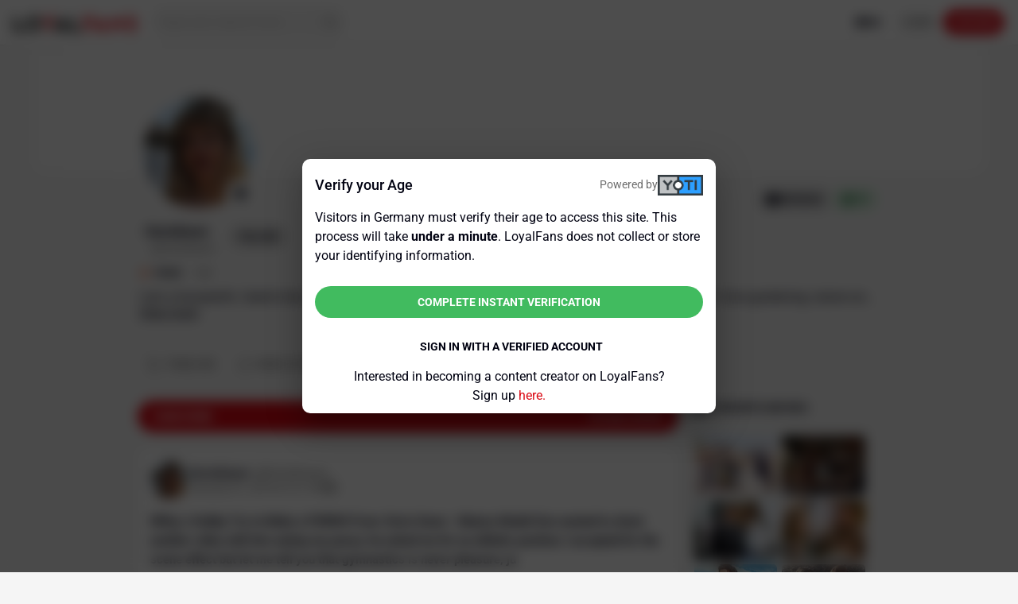

--- FILE ---
content_type: application/javascript
request_url: https://cdn-static.loyalfans.com/chunk-ZT76XWSR.js
body_size: 3327
content:
import{b as Ee}from"./chunk-SR6TPXWV.js";import{a as pe,b as we}from"./chunk-NUQRYPM2.js";import{f as xe}from"./chunk-UYXIDKLD.js";import{a as se,b as ce}from"./chunk-VAO3AP7R.js";import{e as _e,f as Se}from"./chunk-BBC5RKWT.js";import{a as ge,b as De}from"./chunk-2SCYHK4O.js";import{b as de,c as Oe}from"./chunk-NS5YQTCK.js";import{a as oe,b as re,c as ae,e as z}from"./chunk-P2JUNH7T.js";import{b as me,c as ye}from"./chunk-MJWEWEKF.js";import{a as Z,b as ke}from"./chunk-JRNKIUEQ.js";import{b as Te}from"./chunk-NF6BQ25F.js";import{S as te,T as ie,U as ne,Z as T,_ as y}from"./chunk-TLCN47TC.js";import{O as le,P as Pe}from"./chunk-66QXMOZ3.js";import{L as ee,N as Me}from"./chunk-M4GBMXMS.js";import{d as M,e as O,f as P}from"./chunk-IIQ65YAE.js";import{$b as F,Ba as w,Bc as X,Ca as S,Ee as Y,Fb as J,Fe as Ce,Hb as K,Kb as E,Lb as B,Mb as I,Md as k,Nb as r,Ob as a,Pb as Q,Rc as p,Rd as U,Sc as _,Wb as j,Zb as d,eb as c,fb as D,lc as A,mb as l,nc as R,oc as m,pc as C,pd as g,qc as V,rb as v,sa as h,sb as b,tb as q}from"./chunk-3AYLRGKT.js";import{e as u}from"./chunk-TWZW5B45.js";var We,Be=u(()=>{U();xe();P();y();g();We=(()=>{let e=class e{};e.\u0275fac=function(t){return new(t||e)},e.\u0275mod=b({type:e}),e.\u0275inj=h({imports:[k,O,T]});let n=e;return n})()});var dt,Ie=u(()=>{U();Ee();we();ye();Me();Ce();Pe();Se();Oe();P();De();Te();y();g();dt=(()=>{let e=class e{};e.\u0275fac=function(t){return new(t||e)},e.\u0275mod=b({type:e}),e.\u0275inj=h({imports:[k,pe,me,ee,T,Y,le,_e,de,O,ge]});let n=e;return n})()});function je(n,e){if(n&1){let s=j();r(0,"div",5),d("click",function(){let t=w(s).$implicit,o=F();return S(o.selectColor(t))}),a()}if(n&2){let s=e.$implicit;R(s.id),A("selected",s.selected)}}function Fe(n,e){if(n&1){let s=j();r(0,"div",5),d("click",function(){let t=w(s).$implicit,o=F();return S(o.selectGradient(t))}),a()}if(n&2){let s=e.$implicit;R(s.id),A("selected",s.selected)}}function Ae(n,e){n&1&&Q(0,"div",6)}function Re(n,e){if(n&1){let s=j();r(0,"div",5),d("click",function(){let t=w(s).$implicit,o=F();return S(o.selectBackground(t))}),J(1,Ae,1,0,"div",6),a()}if(n&2){let s=e.$implicit;R(X("bg_",s.id)),A("selected",s.selected),c(),K(s.id==="none"?1:-1)}}var L,$,H=u(()=>{g();ce();g();ce();P();L=(n,e)=>e.id;$=(()=>{let e=class e{constructor(i){this.messagesService=i,this.onClose=new D,this.colors=[{id:"tea_green"},{id:"light_red"},{id:"melon"},{id:"lavender_blue"},{id:"brilliant_lavender"},{id:"lavender_blue2"},{id:"light_goldenrod_yellow"},{id:"sacro_bosco"},{id:"orange_crayola"},{id:"blood_orange"},{id:"ultramarine_blue"},{id:"steel_pink"},{id:"violet_blue"}],this.gradients=[{id:"gradient_violet_indigo"},{id:"gradient_maximum_blue"},{id:"gradient_indian_red_blue"},{id:"gradient_indian_red_coral"},{id:"gradient_lime"},{id:"gradient_bright_yellow_dark_orchid"},{id:"gradient_persian_pink_dark_orchid"},{id:"gradient_persian_pink_sorcerer"},{id:"gradient_candy_pink_persian_red"}],this.backgrounds=[{id:"none"},{id:"cascading_white"},{id:"fresh_water"},{id:"duck_egg_blue"},{id:"distilled_moss"},{id:"sassy_pink"},{id:"innocent_snowdrop"},{id:"fancy_flamingo"},{id:"carla"}]}ngOnInit(){if(this.payload=this.data,this.data.color?.startsWith("gradient")){let t=this.gradients.findIndex(o=>o.id===this.data.color);t!==-1&&(this.gradients[t].selected=!0)}else{let t=this.colors.findIndex(o=>o.id===this.data.color);t!==-1&&(this.colors[t].selected=!0)}let i=this.backgrounds.findIndex(t=>t.id===this.data.background);i!==-1&&(this.backgrounds[i].selected=!0)}selectColor(i){this.colors.forEach(t=>{t.selected=!1}),this.gradients.forEach(t=>{t.selected=!1}),i.selected=!0,this.payload.color=i.id}selectGradient(i){this.colors.forEach(t=>{t.selected=!1}),this.gradients.forEach(t=>{t.selected=!1}),i.selected=!0,this.payload.color=i.id}selectBackground(i){this.backgrounds.forEach(t=>{t.selected=!1}),i.selected=!0,this.payload.background=i.id}confirmTheme(){this.messagesService.updateTheme(this.payload).subscribe(),this.onClose.emit(this.payload)}cancel(){this.onClose.emit()}};e.\u0275fac=function(t){return new(t||e)(l(se))},e.\u0275cmp=v({type:e,selectors:[["app-conversation-theme"]],inputs:{data:"data"},outputs:{onClose:"onClose"},standalone:!1,decls:22,vars:12,consts:[[1,"messages-theme"],[3,"class","selected"],[1,"action-footer"],[1,"btn","btn-cancel",3,"click"],[1,"btn","btn-primary","md-warn",3,"click"],[3,"click"],[1,"line"]],template:function(t,o){t&1&&(r(0,"section",0)(1,"p"),m(2),p(3,"translate"),a(),r(4,"div"),E(5,je,1,4,"div",1,L),E(7,Fe,1,4,"div",1,L),a(),r(9,"p"),m(10),p(11,"translate"),a(),r(12,"div"),E(13,Re,2,6,"div",1,L),a()(),r(15,"div",2)(16,"button",3),d("click",function(){return o.cancel()}),m(17),p(18,"translate"),a(),r(19,"button",4),d("click",function(){return o.confirmTheme()}),m(20),p(21,"translate"),a()()),t&2&&(c(2),C(_(3,4,"messages.conversation.sidebar.colors_gradients")),c(3),B(o.colors),c(2),B(o.gradients),c(3),V(" ",_(11,6,"messages.conversation.sidebar.backgrounds")," "),c(3),B(o.backgrounds),c(4),V(" ",_(18,8,"global.cancel")," "),c(3),V(" ",_(21,10,"global.confirm")," "))},dependencies:[M],styles:['[_nghost-%COMP%]   section[_ngcontent-%COMP%]   p[_ngcontent-%COMP%]{font-size:14px;margin:0 0 12px}[_nghost-%COMP%]   section[_ngcontent-%COMP%] > div[_ngcontent-%COMP%]{display:grid;grid-template-columns:1fr 1fr 1fr 1fr 1fr 1fr 1fr;grid-gap:8px;margin-bottom:8px}[_nghost-%COMP%]   section[_ngcontent-%COMP%] > div[_ngcontent-%COMP%] > div[_ngcontent-%COMP%]{width:40px;height:40px;border-radius:50%;overflow:hidden;cursor:pointer;position:relative}[_nghost-%COMP%]   section[_ngcontent-%COMP%] > div[_ngcontent-%COMP%] > div.selected[_ngcontent-%COMP%]:before, [_nghost-%COMP%]   section[_ngcontent-%COMP%] > div[_ngcontent-%COMP%] > div[_ngcontent-%COMP%]:hover:before{border:2px solid var(--bg2);transform:scale(.7);content:"";width:100%;height:100%;position:relative;display:block;border-radius:50%}[_nghost-%COMP%]   .action-footer[_ngcontent-%COMP%]{display:flex;justify-content:flex-end;gap:10px}.tea_green[_ngcontent-%COMP%]{background:var(--tea_green)}.light_red[_ngcontent-%COMP%]{background:var(--light_red)}.melon[_ngcontent-%COMP%]{background:var(--melon)}.lavender_blue[_ngcontent-%COMP%]{background:var(--lavender_blue)}.brilliant_lavender[_ngcontent-%COMP%]{background:var(--brilliant_lavender)}.lavender_blue2[_ngcontent-%COMP%]{background:var(--lavender_blue2)}.light_goldenrod_yellow[_ngcontent-%COMP%]{background:var(--light_goldenrod_yellow)}.sacro_bosco[_ngcontent-%COMP%]{background:var(--sacro_bosco)}.orange_crayola[_ngcontent-%COMP%]{background:var(--orange_crayola)}.blood_orange[_ngcontent-%COMP%]{background:var(--blood_orange)}.ultramarine_blue[_ngcontent-%COMP%]{background:var(--ultramarine_blue)}.steel_pink[_ngcontent-%COMP%]{background:var(--steel_pink)}.violet_blue[_ngcontent-%COMP%]{background:var(--violet_blue)}.gradient_violet_indigo[_ngcontent-%COMP%]{background:var(--gradient_violet_indigo)}.gradient_maximum_blue[_ngcontent-%COMP%]{background:var(--gradient_maximum_blue)}.gradient_indian_red_blue[_ngcontent-%COMP%]{background:var(--gradient_indian_red_blue)}.gradient_indian_red_coral[_ngcontent-%COMP%]{background:var(--gradient_indian_red_coral)}.gradient_lime[_ngcontent-%COMP%]{background:var(--gradient_lime)}.gradient_bright_yellow_dark_orchid[_ngcontent-%COMP%]{background:var(--gradient_bright_yellow_dark_orchid)}.gradient_persian_pink_dark_orchid[_ngcontent-%COMP%]{background:var(--gradient_persian_pink_dark_orchid)}.gradient_persian_pink_sorcerer[_ngcontent-%COMP%]{background:var(--gradient_persian_pink_sorcerer)}.gradient_candy_pink_persian_red[_ngcontent-%COMP%]{background:var(--gradient_candy_pink_persian_red)}.bg_none[_ngcontent-%COMP%]{background:var(--bg_none);border:1px solid var(--border)}.bg_none[_ngcontent-%COMP%]   .line[_ngcontent-%COMP%]{width:56.56px;transform:rotate(-45deg);transform-origin:bottom left;border-top:1px solid var(--border);position:absolute;bottom:-2px;left:-1px;box-sizing:border-box;display:block}.bg_cascading_white[_ngcontent-%COMP%]{background:var(--bg_cascading_white);border:1px solid var(--border)}.bg_fresh_water[_ngcontent-%COMP%]{background:var(--bg_fresh_water)}.bg_duck_egg_blue[_ngcontent-%COMP%]{background:var(--bg_duck_egg_blue)}.bg_distilled_moss[_ngcontent-%COMP%]{background:var(--bg_distilled_moss)}.bg_sassy_pink[_ngcontent-%COMP%]{background:var(--bg_sassy_pink)}.bg_innocent_snowdrop[_ngcontent-%COMP%]{background:var(--bg_innocent_snowdrop)}.bg_fancy_flamingo[_ngcontent-%COMP%]{background:var(--bg_fancy_flamingo)}.bg_carla[_ngcontent-%COMP%]{background:var(--bg_carla)}']});let n=e;return n})()});var he,G=u(()=>{z();g();z();H();P();he=(()=>{let e=class e{constructor(i,t){this.bottomSheetRef=i,this.data=t}close(i){this.bottomSheetRef.dismiss(i)}};e.\u0275fac=function(t){return new(t||e)(l(re),l(oe))},e.\u0275cmp=v({type:e,selectors:[["app-conversation-theme-bottom-sheet"]],standalone:!1,decls:8,vars:4,consts:[[1,"mat-dialog-title"],[1,"lf-close",3,"click"],[1,"mat-dialog-body"],[3,"onClose","data"]],template:function(t,o){t&1&&(r(0,"div")(1,"div",0)(2,"h3"),m(3),p(4,"translate"),a(),r(5,"i",1),d("click",function(){return o.close()}),a()(),r(6,"div",2)(7,"app-conversation-theme",3),d("onClose",function(N){return o.close(N)}),a()()()),t&2&&(c(3),C(_(4,2,"messages.conversation.sidebar.themes")),c(4),I("data",o.data))},dependencies:[$,M],encapsulation:2});let n=e;return n})()});var ve,W=u(()=>{y();g();y();H();P();ve=(()=>{let e=class e{constructor(i,t){this.dialogRef=i,this.data=t}close(i){this.dialogRef.close(i)}};e.\u0275fac=function(t){return new(t||e)(l(te),l(ie))},e.\u0275cmp=v({type:e,selectors:[["app-conversation-theme-dialog"]],standalone:!1,decls:7,vars:4,consts:[[1,"mat-dialog-title"],[1,"lf-close",3,"click"],[3,"onClose","data"]],template:function(t,o){t&1&&(r(0,"div")(1,"div",0)(2,"h3"),m(3),p(4,"translate"),a(),r(5,"i",1),d("click",function(){return o.close()}),a()(),r(6,"app-conversation-theme",2),d("onClose",function(N){return o.close(N)}),a()()),t&2&&(c(3),C(_(4,2,"messages.conversation.sidebar.themes")),c(3),I("data",o.data))},dependencies:[$,M],encapsulation:2});let n=e;return n})()});var Bt,be=u(()=>{g();G();W();g();ke();y();z();Bt=(()=>{let e=class e{constructor(i,t,o){this.deviceDetectorService=i,this.dialog=t,this.bottomSheet=o,this.onClose=new D}onClick(){let i={partnerUid:this.partnerUid,color:this.selectedColor,background:this.selectedBackground};this.deviceDetectorService.isMobile()?this.bottomSheet.open(he,{hasBackdrop:!0,panelClass:["bottom-sheet-theme","conversation-theme-bottom-sheet"],data:i}).afterDismissed().subscribe(t=>{this.onClose.emit(t)}):this.dialog.open(ve,{hasBackdrop:!0,width:"375px",panelClass:["dialog-theme","conversation-theme-dialog"],data:i}).afterClosed().subscribe(t=>{this.onClose.emit(t)})}};e.\u0275fac=function(t){return new(t||e)(l(Z),l(ne),l(ae))},e.\u0275dir=q({type:e,selectors:[["","appConversationTheme",""]],hostBindings:function(t,o){t&1&&d("click",function(){return o.onClick()})},inputs:{partnerUid:"partnerUid",selectedColor:"selectedColor",selectedBackground:"selectedBackground"},outputs:{onClose:"onClose"},standalone:!1});let n=e;return n})()});var Gt,He=u(()=>{U();be();H();W();G();y();P();g();Gt=(()=>{let e=class e{};e.\u0275fac=function(t){return new(t||e)},e.\u0275mod=b({type:e}),e.\u0275inj=h({imports:[k,T,O]});let n=e;return n})()});export{Bt as a,be as b,We as c,Be as d,dt as e,Ie as f,Gt as g,He as h};


--- FILE ---
content_type: application/javascript
request_url: https://cdn-static.loyalfans.com/chunk-IKTV3SBD.js
body_size: 2291
content:
import{a as Q}from"./chunk-WWZDZZNV.js";import{sb as x,tb as W}from"./chunk-OO3M7KDE.js";import{a as P,b as Y}from"./chunk-IL3NUOA4.js";import{a as H,b as _}from"./chunk-TZUFKFI2.js";import{o as A,r as X}from"./chunk-BNVMEWEY.js";import{$b as R,Ad as O,Fb as L,Hb as M,Ka as k,Mb as m,Md as N,Pb as C,Ra as E,Rc as w,Rd as b,Sc as F,Yc as I,dd as g,hd as z,mb as d,nc as y,ob as D,pd as f,rb as h,tb as T}from"./chunk-3AYLRGKT.js";import{e as u,h as J,j as q}from"./chunk-TWZW5B45.js";function re(r,e){if(r&1&&C(0,"canvas",1),r&2){let i=R();y(i.styleClass),m("qrCode",i.value)("qrCodeErrorCorrectionLevel",i.errorCorrectionLevel)("qrCodeCenterImageSrc",i.centerImageSrc)("qrCodeCenterImageWidth",i.centerImageSize)("qrCodeCenterImageHeight",i.centerImageSize)("qrCodeMargin",i.margin)("qrScale",i.scale)("qrCodeMaskPattern",i.maskPattern)("width",i.size)("height",i.size)("ngStyle",i.style)("darkColor",i.darkColor)("lightColor",i.lightColor)}}function G(r,e){return r===void 0||r===""?e:typeof r=="string"?parseInt(r,10):r}var U,j,te,B,V=u(()=>{b();b();f();f();U=J(Q(),1);j=/^#(?:[0-9a-fA-F]{3,4}){1,2}$/,te=(()=>{let e=class e{constructor(o){this.viewContainerRef=o,this.errorCorrectionLevel=e.DEFAULT_ERROR_CORRECTION_LEVEL,this.darkColor="#000000FF",this.lightColor="#FFFFFFFF",this.margin=16}ngOnChanges(){return q(this,null,function*(){if(!this.value)return;this.version&&this.version>40?(console.warn("[qrCode] max version is 40, clamping"),this.version=40):this.version&&this.version<1?(console.warn("[qrCode] min version is 1, clamping"),this.version=1):this.version!==void 0&&isNaN(this.version)&&(console.warn("[qrCode] version should be set to a number, defaulting to auto"),this.version=void 0);let o=this.viewContainerRef.element.nativeElement;if(!o)return;let t=o.getContext("2d");t&&t.clearRect(0,0,t.canvas.width,t.canvas.height);let n=this.errorCorrectionLevel??e.DEFAULT_ERROR_CORRECTION_LEVEL,s=j.test(this.darkColor)?this.darkColor:void 0,p=j.test(this.lightColor)?this.lightColor:void 0;z()&&(!s&&this.darkColor&&console.error("[ng-qrcode] darkColor set to invalid value, must be RGBA hex color string, eg: #3050A1FF"),!p&&this.lightColor&&console.error("[ng-qrcode] lightColor set to invalid value, must be RGBA hex color string, eg: #3050A130")),yield U.default.toCanvas(o,this.value,{version:this.version,errorCorrectionLevel:n,width:this.width,margin:this.margin,scale:this.qrScale,maskPattern:this.qrCodeMaskPattern,color:{dark:s,light:p}});let v=this.centerImageSrc,c=G(this.centerImageWidth,e.DEFAULT_CENTER_IMAGE_SIZE),l=G(this.centerImageHeight,e.DEFAULT_CENTER_IMAGE_SIZE);if(v&&t){this.centerImage||(this.centerImage=new Image(c,l));let a=this.centerImage;v!==this.centerImage.src&&(a.src=v),c!==this.centerImage.width&&(a.width=c),l!==this.centerImage.height&&(a.height=l);let S=()=>{t.drawImage(a,o.width/2-c/2,o.height/2-l/2,c,l)};a.onload=S,a.complete&&S()}})}};e.DEFAULT_ERROR_CORRECTION_LEVEL="M",e.DEFAULT_CENTER_IMAGE_SIZE=40,e.\u0275fac=function(t){return new(t||e)(d(D))},e.\u0275dir=T({type:e,selectors:[["canvas","qrCode",""]],inputs:{value:[0,"qrCode","value"],version:[0,"qrCodeVersion","version"],errorCorrectionLevel:[0,"qrCodeErrorCorrectionLevel","errorCorrectionLevel"],width:"width",height:"height",darkColor:"darkColor",lightColor:"lightColor",centerImageSrc:[0,"qrCodeCenterImageSrc","centerImageSrc"],centerImageWidth:[0,"qrCodeCenterImageWidth","centerImageWidth"],centerImageHeight:[0,"qrCodeCenterImageHeight","centerImageHeight"],margin:[0,"qrCodeMargin","margin"],qrScale:"qrScale",qrCodeMaskPattern:"qrCodeMaskPattern"},features:[E]});let r=e;return r})();B=(()=>{let e=class e{};e.\u0275fac=function(t){return new(t||e)},e.\u0275cmp=h({type:e,selectors:[["qr-code"]],inputs:{value:"value",size:"size",style:"style",styleClass:"styleClass",darkColor:"darkColor",lightColor:"lightColor",errorCorrectionLevel:"errorCorrectionLevel",centerImageSrc:"centerImageSrc",centerImageSize:"centerImageSize",margin:"margin",scale:"scale",maskPattern:"maskPattern"},decls:1,vars:1,consts:[[3,"qrCode","qrCodeErrorCorrectionLevel","qrCodeCenterImageSrc","qrCodeCenterImageWidth","qrCodeCenterImageHeight","qrCodeMargin","qrScale","qrCodeMaskPattern","width","height","class","ngStyle","darkColor","lightColor"],[3,"qrCode","qrCodeErrorCorrectionLevel","qrCodeCenterImageSrc","qrCodeCenterImageWidth","qrCodeCenterImageHeight","qrCodeMargin","qrScale","qrCodeMaskPattern","width","height","ngStyle","darkColor","lightColor"]],template:function(t,n){t&1&&L(0,re,1,15,"canvas",0),t&2&&M(n.value?0:-1)},dependencies:[te,N,O],encapsulation:2});let r=e;return r})()});var K,Z,$=u(()=>{K={lightColor:"#232323",darkColor:"#ffffff"},Z={lightColor:"#ffffff",darkColor:"#232323"}});var ye,ie=u(()=>{f();X();V();_();Y();W();$();f();_();W();ye=(()=>{let e=class e{constructor(o,t){this.brandingService=o,this.internalComService=t,this.value=g.required(),this.size=g.required(),this.centerImageSize=g.required(),this.forceLightTheme=g(),this.isDarkTheme=k(!0),this.centerImageSrc=I(()=>(this.forceLightTheme()?!1:this.isDarkTheme())?`/assets/images/qr-code-logo/${this.brandingService.brandKey}/logo-dark.jpg`:`/assets/images/qr-code-logo/${this.brandingService.brandKey}/logo.jpg`),this.codeColors=I(()=>{let s=(this.forceLightTheme()?!1:this.isDarkTheme())?K:Z;return{lightColor:s.lightColor,darkColor:s.darkColor}}),this.isDarkTheme.set(localStorage.getItem("colorScheme")==="dark"),this.internalComService.onColorSchemeToggle.pipe(A()).subscribe(n=>{this.isDarkTheme.set(n==="dark")})}};e.\u0275fac=function(t){return new(t||e)(d(H),d(x))},e.\u0275cmp=h({type:e,selectors:[["app-scan-code"]],inputs:{value:[1,"value"],size:[1,"size"],centerImageSize:[1,"centerImageSize"],forceLightTheme:[1,"forceLightTheme"]},decls:2,vars:8,consts:[[3,"value","size","lightColor","darkColor","centerImageSize","centerImageSrc"]],template:function(t,n){t&1&&(C(0,"qr-code",0),w(1,"staticAsset")),t&2&&m("value",n.value())("size",n.size())("lightColor",n.codeColors().lightColor)("darkColor",n.codeColors().darkColor)("centerImageSize",n.centerImageSize())("centerImageSrc",F(1,6,n.centerImageSrc()))},dependencies:[B,P],encapsulation:2,changeDetection:0});let r=e;return r})()});export{ye as a,ie as b};


--- FILE ---
content_type: application/javascript
request_url: https://cdn-static.loyalfans.com/chunk-CAUMCLBM.js
body_size: 739
content:
import{d as S,e as u}from"./chunk-6UQGKPN4.js";import{sb as h,tb as w}from"./chunk-OO3M7KDE.js";import{a as p,b as j}from"./chunk-JRNKIUEQ.js";import{c as l,f as I}from"./chunk-IIQ65YAE.js";import{d as f,la as g,pd as D,ra as v,ua as t}from"./chunk-3AYLRGKT.js";import{e as d}from"./chunk-TWZW5B45.js";var q,M=d(()=>{g();w();u();D();j();I();w();u();q=(()=>{let e=class e{constructor(n,i,s,a){this.deviceDetectorService=n,this.translateService=i,this.internalComService=s,this.pwaManagerService=a}canDeactivate(n,i,s,a){return new f(o=>{let c=this.internalComService.getWatchPageStatus();if(c&&c.roomMode==="private"&&c.isPlaying){if(this.deviceDetectorService.isDesktop()&&!this.pwaManagerService.isInstalled()){let m=window.open(a.url,"_blank");return m&&m.focus(),o.next(!1),()=>{}}if(!confirm(this.translateService.instant("guards.private_session_end")))return o.next(!1),()=>{}}return o.next(!0),()=>{}})}};e.\u0275fac=function(i){return new(i||e)(t(p),t(l),t(h),t(S))},e.\u0275prov=v({token:e,factory:e.\u0275fac,providedIn:"root"});let r=e;return r})()});export{q as a,M as b};
